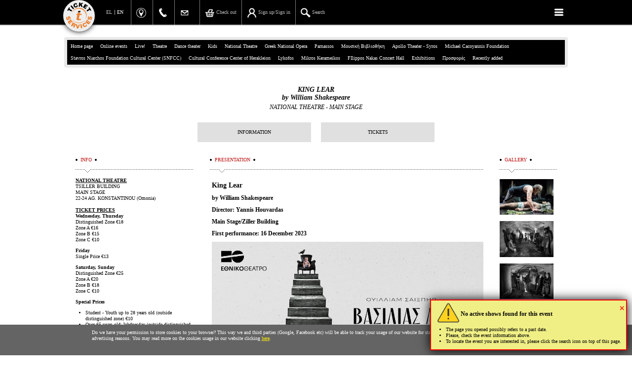

--- FILE ---
content_type: text/html; charset=windows-1253
request_url: https://www.ticketservices.gr/event/ethniko-theatro-2023-2024-vasilias-lir/?lang=en
body_size: 82044
content:
<!DOCTYPE html>
<html>
<head>
			<!-- 25.06.2023 -->
		<!-- Google tag (gtag.js) -->
		<script async src="https://www.googletagmanager.com/gtag/js?id=G-25VP16V8D7"></script>
		<script>
		  window.dataLayer = window.dataLayer || [];
		  function gtag(){dataLayer.push(arguments);}
		  gtag('js', new Date());
		  gtag('config', 'G-25VP16V8D7');
		  gtag('config', 'UA-3912369-11');
		</script>

				
	
<META http-equiv="content-language" content="en">
<meta http-equiv='Content-Type' content='text/html; charset=windows-1253'>
	<meta http-equiv="X-UA-Compatible" content="IE=edge,chrome=1">
	<meta http-equiv="cleartype" content="on">
	<meta name="HandheldFriendly" content="True">
	<meta name="MobileOptimized" content="320">
  <meta name="viewport" content="width=device-width,initial-scale=1.0,minimum-scale=1.0">
  <meta name="facebook-domain-verification" content="b4ktg91em26etknpxfdo2xlsjjkyst" />
		
<meta property='og:title' content='KING LEAR by William Shakespeare :: TicketServices.gr'>
<meta property='og:description' content='Considered by many to be Shakespeare&apos;s greatest work, a tragedy set in a universe where power means everything and challenging it leads nowhere...'>
<meta property='og:image' content='https://stream.ticketservices.gr/www.ticketservices.gr/pictures/main/main4_34780_NT-SITE-1920X1080-LEAR.jpg'>
<meta property='og:type' content='website'>
<meta property='og:site_name' content='ticketservices.gr'>
<meta property='og:url' content='https://www.ticketservices.gr/event/ethniko-theatro-2023-2024-vasilias-lir/?lang=en'>
<title>KING LEAR by William Shakespeare :: TicketServices.gr</title>
<meta name='description' content='Considered by many to be Shakespeare&apos;s greatest work, a tragedy set in a universe where power means everything and challenging it leads nowhere...'>
<link rel='icon' href='https://stream.ticketservices.gr/www.ticketservices.gr/pictures/main/main4_34780_NT-SITE-1920X1080-LEAR.jpg'  type='image/jpg'   />
<link rel='image_src' href='https://stream.ticketservices.gr/www.ticketservices.gr/pictures/main/main4_34780_NT-SITE-1920X1080-LEAR.jpg'  /><LINK REL="canonical" href="https://www.ticketservices.gr/event/ethniko-theatro-2023-2024-vasilias-lir/?lang=en">
<link rel="shortcut icon" href="/ticketservices--2019.ico" type="image/x-icon" />
<!--
<META NAME="Keywords" CONTENT="">
<META NAME="Description" CONTENT="Considered by many to be Shakespeare's greatest work, a tragedy set in a universe where power means everything and challenging it leads nowhere...">
<META NAME="author" CONTENT="gravity.gr - custom web">

<title>KING LEAR by William Shakespeare :: TicketServices.gr</title>
-->



<script type='text/javascript'>
	var lang = "en";
	var _lang = lang;
	var path = "../../";
	var articleid = 1559;
	var start_menu_id = 7;
	var host = 'ticketservices';
	var IMAGES_SITE_URL = 'https://stream.ticketservices.gr/www.ticketservices.gr';
	var PICTURES_SITE_URL = 'https://stream.ticketservices.gr/www.ticketservices.gr';
	var BANNERS_SITE_URL = 'https://stream.ticketservices.gr/www.ticketservices.gr';
</script>

<script type="text/javascript" >
function MM_openBrWindow(theURL,winName,features) { //v2.0
  window.open(theURL,winName,features+",resize=yes,menubar=yes,toolbar=no,personalbars=no,scrollbars=yes,status=yes");
}
var fontSizee=13;
function h(x){
	document.getElementById(x).style.display='none';
}
function check_email(e) {
	ok = "1234567890qwertyuiop[]asdfghjklzxcvbnm.@-_QWERTYUIOPASDFGHJKLZXCVBNM";
	for(i=0; i < e.length ;i++){if(ok.indexOf(e.charAt(i))<0){return (false);}} 
	if (document.images) {
		re = /(@.*@)|(\.\.)|(^\.)|(^@)|(@$)|(\.$)|(@\.)/;
		re_two = /^.+\@(\[?)[a-zA-Z0-9\-\.]+\.([a-zA-Z]{2,4}|[0-9]{1,3})(\]?)$/;
		if (!e.match(re) && e.match(re_two)) {return (-1);} 
	}
}
function empty_input(){
	if(document.getElementById('search_input').value=='Search'){
		document.getElementById('search_input').value='';
	}
}

function gotoStart(){
	window.location.hash="start"; 
}

function reloadToPath(){
	selection=document.getElementById('quick_sel');
	selIndex=selection.selectedIndex;
	value=selection.options[selIndex].value;
	window.location.href=value;
}
function explode (delimiter, string, limit) {
     var emptyArray = { 0: '' };    
    // third argument is not required
    if ( arguments.length < 2 ||
        typeof arguments[0] == 'undefined' ||        typeof arguments[1] == 'undefined' ) {
        return null;
    } 
    if ( delimiter === '' ||        delimiter === false ||
        delimiter === null ) {
        return false;
    }
    if ( typeof delimiter == 'function' ||
        typeof delimiter == 'object' ||
        typeof string == 'function' ||
        typeof string == 'object' ) {
        return emptyArray;    }
 
    if ( delimiter === true ) {
        delimiter = '1';
    }    
    if (!limit) {
        return string.toString().split(delimiter.toString());
    } else {
        // support for limit argument        var splitted = string.toString().split(delimiter.toString());
        var partA = splitted.splice(0, limit - 1);
        var partB = splitted.join(delimiter.toString());
        partA.push(partB);
        return partA;    }
}
var thisShowCaptures=0;
var totalShowsCaptured=0;

function updateshortbasket(callback, wantfullupdateplan, usethisdatainsteadofajax){
	var showid = '' + (window.showid >> 0); // Αν είμαστε σε σελίδα παράστασης

	function applyBasketData(data) {
		// var element_to_keep_track = $('#pickseats_section')[0]; // 04/02/23
		// var oldY = element_to_keep_track.getBoundingClientRect().top + window.scrollY; // 04/02/23
		//dlog('top before: ', oldY);
		window.last_applied_basket_data = data;
		bask=explode('|',data);
		thisShowCaptures=bask[2];
		totalShowsCaptured=bask[3];
		var allItemsCount = bask[5] >> 0; // 20/2/21
		var ticketsCount = bask[6] >> 0; // 27/2/21
		if(thisShowCaptures>0){
			$('#shortbasket').html(bask[0]+"<div id='shortbasketmsg' class='shortbasketmsg'></div><div class='clear'></div>"+ "<form class='removeshow' id='form" + showid + "' method='post' style='padding:0;margin:0;'><input type='hidden' name='showid' value='" + showid + "'><input type='hidden' name='removefromcart' value='1'></form><div class='shortbasket_buttons'><a href='javascript:;' onclick='return removeAllSeatsFromShow(" + showid + ");' id='btnshortbasketremoveall' class='remove_full btnshortbasketremoveall cbtn_plain' >REMOVE ALL</a><a id='btnshortbasketcompleteorder' class='completeorder btnshortbasketcompleteorder cbtn_bold' href='" + path + lang + "/cart/' target='_parent'>COMPLETE ORDER</a></div><div class='clear'></div>");
		} else {
			$('#shortbasket').html(bask[0]+"<div id='shortbasketmsg' class='shortbasketmsg'></div><div class='clear'></div>");
		}
		if(totalShowsCaptured>0){
			$('#basketlink').html('<a href="' + path + lang + '/cart/">'+bask[1]+'</a>');
			$('body').addClass('ticketspending').removeClass('noticketspending');
		} else {
			$('#basketlink').html('<a href="javascript:;" class="nolink">'+bask[1]+'</a>');
			$('body').addClass('noticketspending').removeClass('ticketspending');
		}

		// Τελικά δεν δουλεύει και πολύ καλά αυτό το keep scroll position, οπότε ... άστο (false)
		/*		false && (thisShowCaptures == 1) && setTimeout(function() {
			var newY = element_to_keep_track.getBoundingClientRect().top + window.scrollY;
			var difference = oldY - newY; // 04/02/23
			dlog('top before: ', oldY);
			dlog('top after: ', newY);
			window.scrollBy(0, -difference); // 04/02/23
		}, 10);*/

		if(window.limitSelectTickets) limitSelectTickets();
		if(window.updatePlan) window.updatePlan(wantfullupdateplan);
		if(window.newgui) {
			//console.log(data, bask, allItemsCount);
			// console.log(allItemsCount);
			var a = $('a.link_tocart');
			var img = a.find('img.img_tocart');
			var span = a.find('span.text_tocart');

			var cartbtnlabel = lang_elen('Παραγγελία', 'Check out');

			if(ticketsCount >= 1 && ticketsCount <= 9) {
				a.removeClass('empty').addClass('hasitems');
				img.attr('src', IMAGES_SITE_URL + '/images/basket-green' + ticketsCount + '.png');
				span.html(cartbtnlabel);
			} else if(ticketsCount > 9) {
				a.removeClass('empty').addClass('hasitems');
				img.attr('src', IMAGES_SITE_URL + '/images/basket.png');
				span.html('(' + ticketsCount + ') ' + cartbtnlabel);
			} else {
				a.addClass('empty').removeClass('hasitems');
				img.attr('src', IMAGES_SITE_URL + '/images/basket.png');
				span.html(cartbtnlabel);
			}
		}
		if(callback) callback();
		$(document).trigger('updatedshortbasket');
	}

	if(usethisdatainsteadofajax) {
		applyBasketData(usethisdatainsteadofajax);
	} else {
		waiting(true);
		$.ajax({
		   type: 'GET',
		   url: '../../showshortbasket.php',
		   data: 'showid=' + showid,
		   async: true,
		   success: function(returnBasketData) {
		   	applyBasketData(returnBasketData);
		   },
		   complete: function() {
		   	waiting(false);
		   }
		});
	}
	
}

function fixCapturedSeatsFromShortBasket() {
	var seat ;
	$('ul#seats li').each(function() {
		var li = $(this);
		var seatid = li.attr('data-seatid')>>0;
		var state = li.attr('data-state')>>0;
		var cl = li.attr('class');
		if((cl.substr(0, 4)=='hold') && !$('#sb' + seatid).length) {
			// δεν είναι πια ελεύθερη
			li.attr('class', 'free' + cl.substr(4)).attr('data-state', '0');
			seat = seats && seats[seatid];
			if(seat) { seat.free = true; seat.mine = false; }
		} else if($('#sb' + seatid).length && cl.substr(0, 4) !== 'hold') {
			li.attr('class', 'hold' + li.attr('data-zoneid')).attr('data-state', '2');
			if(seat) { seat.free = true; seat.mine = true; }
		}
	});
}

function applyofferprices(showid){
	$.ajax({
		type: 'GET',
		url: '../../ajax_applyofferprices.php',
		data: 'action=APPLYOFFERPRICES&showid='+showid,
		async: true,
		success: function(result) {
			if(result == 'OK') {
				updateshortbasket();
			} else {
				if(console && console.log) console.log(result);
				if(result.indexOf('ERROR_OFFER_LIMIT') >= 0) { 
					var p = result.indexOf('ERROR_MSG=') + 10;
			    var n = parseInt(result.substr(p));
					if(n > 0) { 
						alert('Για την συγκεκριμένη παράσταση ο αριθμός των εισιτηρίων που απομένουν για αγορά στην τιμή της προσφοράς είναι:' + n);
					} else {
						alert('Για την συγκεκριμένη παράσταση έχουν εξαντληθεί τα εισιτήρια της προσφοράς');
					}
					return ;
				}
				alert('Δεν ήταν εφικτή η εφαρμογή των τιμών της προσφοράς\nστα εισιτήρια που έχετε επιλέξει\n\nΠαρακαλούμε ελέγξτε αν τα εισιτήρια που έχετε επιλέξει\nikανοποιούν τις προδιαγραφές της προσφοράς\n(πχ αριθμός εισιτηρίων, ζώνη τιμών όπου η προσφορά ισχύει κτλ)\n\nΓια οποιαδήποτε πληροφορία, μπορείτε να επικοινωνήσετε με την Ticket Services στο 2107234567');
			}
		}
	});
}

function applyofferpricesincart(showid){
	$.ajax({
		type: 'GET',
		url: '../../run.php',
		data: 'action=APPLYOFFERPRICES&showid='+showid,
		async: true,
		success: function(result) {
			if(result == 'OK') {
				window.location.href = window.location.href.split('#')[0];
			} else {
				if(console && console.log) console.log(result);
				if(result.indexOf('ERROR_OFFER_LIMIT') >= 0) { 
					var p = result.indexOf('ERROR_MSG=') + 10;
			    var n = parseInt(result.substr(p));
					if(n > 0) { 
						alert('Για την συγκεκριμένη παράσταση ο αριθμός των εισιτηρίων που απομένουν για αγορά στην τιμή της προσφοράς είναι:' + n);
					} else {
						alert('Για την συγκεκριμένη παράσταση έχουν εξαντληθεί τα εισιτήρια της προσφοράς');
					}
					return ;
				}
				alert('Δεν ήταν εφικτή η εφαρμογή των τιμών της προσφοράς');
			}
		}
	});
}

function removeShow(showid, alterconfirmmsg){
	if(alterconfirmmsg) {
		var msg = alterconfirmmsg;
	} else {
		var msg = 'All captured tickets of the selected event will be released and removed from your order. Do you want to continue?';
	}
	if(msg == 'noconfirm') {
		$('body').addClass('reloading');
		$('#form'+showid).submit();
		return false;
	}
	if(confirm(msg)){
		$('body').addClass('reloading');
		$('#form'+showid).submit();
		return false;
	} else {
		return false;
	}
}
function uncaptureseats(ticketcount){
	if(ticketcount==1) {
		if(confirm('Are you sure you want to release the captured ticket?')){
			$('#uncaptureseats').submit(); // εδώ το id είναι σωστά #uncaptureseats (πληθ.)
		} else {
			return false;
		}
	} else {
		if(confirm('Are you sure you want to release the captured tickets?')){
			$('#uncaptureseats').submit();
		} else {
			return false;
		}
	}
}
function LuhnCheck(str) {
  var result = true;var sum = 0;var mul = 1;var strLen = str.length;var c = str.substring(0, 1);
	if(str.substring(0, 4) == '4444')
	{
		// debugging - 31/1/11 - CHRIS
		return true;
	}
	if ( (c!='4') && (c!='5') && (c!='6') && (c!='3') && (c!='2')) 
	{ 
		alert('The card number you entered is not valid');
		return false; 
	}
	for (i = 0; i < strLen; i++){
	var digit = str.substring(strLen-i-1,strLen-i);var tproduct = parseInt(digit ,10)*mul;
	if (tproduct >= 10) sum += (tproduct % 10) + 1;
	else sum += tproduct;
	if (mul == 1) mul++;
	else mul--;
  }
  if ((sum % 10) != 0) result = false;
  if (!result){ alert('The card number you entered is not valid');}
  return result;
}
function numeric(e){
	if(e.length != 3){
		alert('The CVV number you entered is not valid. (Please check that you entered tha last three digits of the number at the back of your card).');
		return false;
	}
	ok ="1234567890";
	for(i=0; i < e.length ;i++){
		if(ok.indexOf(e.charAt(i))<0){ 
			alert('The CVV number you entered is not valid. (Please check that you entered tha last three digits of the number at the back of your card).');
			return false;}	
	} 
	if((e>999)||(e<0)){ 
		alert('The CVV number you entered is not valid. (Please check that you entered tha last three digits of the number at the back of your card).');
		return false;
	}	

	return true;
}

function checkAccept() { 
	var a$ = $('#cbconfirmrules');
	if(a$.length == 0) return true; // δεν υπάρχει checkbox
	// #@#@#@#@#@#@#@
	if(a$.prop && a$.prop('checked')) return true;
	//if(a$.prop('checked')) return true;
	if(a$.is(':checked')) return true;
	$('.acceptnotice').fadeOut('fast', function() { 
		$('.acceptnotice').fadeIn('fast');
	});
	return false;
}


function checkForm(){
	if(!LuhnCheck(document.proceedtocheckout.ccn.value)){ return false;}
	if(!numeric(document.proceedtocheckout.cvccvv.value)){return false;}
	if(!checkAccept()) {return false;}
	
	document.proceedtocheckout.submit();
	document.getElementById('pr').style.display='none';
	document.getElementById('ca').style.display='none';
	document.getElementById('chargewait').style.display='block';
	return true;
}

function waitreload() {
	$('body').addClass('reloading');
	window.location.href = window.location.href.split('#')[0];
	return false;
	// var dw = $(
	// 	"<div style='position:fixed; top:0; left:0; width:100%; height: 100%; z-index:10000; background-color: #0C0C0C;'>"
	// +	"<div style='position:fixed; display:table; top:0; left:0; width:100%; height: 100%;'>"
	// +	"<div style='	display: table-cell; width: 100%; height: 100%;	vertical-align: middle;	text-align: center;'>"
	// + "<span style='font-size: 20px;'>Please wait...</span>"
	// + "</div></div></div>");
	// $('body').append(dw);
	// dw.animate( { oppacity: 0.5 }, 'fast', function() { 
	// 	window.location.reload();
	// });
}




</script>
<!--<script type="text/javascript" src="../../includes/swfobject.js"></script>-->



<script type="text/javascript" src="../../jquery-3.4.1.min.js"></script>
	<script type="text/javascript" src="../../includes/3rdparty-combined.js?v=20221120"></script>
<script type="text/javascript" src="../../functions.new.js?v=20251208a"></script>

<script type="text/javascript" src="../../newgui.js?v=20240218"></script>
		


<link rel='stylesheet' type="text/css" href="../../style.stream.ticketservices.gr.css?v=20260119a" media="all">







<link rel='stylesheet' type="text/css" href="../../includes/fancybox/jquery.fancybox-1.3.1.css" media="screen">
<!-- <link rel="alternate" type="application/atom+xml" href="https://www.ticketservices.gr/atom.php" title="active events" /> -->


	<link rel='stylesheet' type="text/css" href="../../style.newgui.stream.ticketservices.gr.css?v=27" media="screen">
		


		<script type="text/javascript">
			var webuserid = 129709521;
			
var newgui = true;
var exclude_eventids = "3916,2541,2567,2561,2596,2820,3029,3114,3095,3096,3097,3098,3099,3196,3232,3255,3333,3466,3589,3797,4106,4130,4152,4190,4364,4374,4318,4528,4639,4640,4641,4642,4643,4644,4645,4646,4647,4648,4649,4650,4651,4702,4820,4872,4974,5231,5382,5406,5451,5501,5517,5534,5577,5754,5757,6022,6043";
var exclude_firmids = "589";

	var eventid = '9617' >> 0;
	var showid = '0' >> 0;

	var productionid = 37;

		
		var countdowns = [];

		var random_delay = Math.random() * 4000;

		function countdowntick() {
			// for(var i = 0; i < countdowns.length; i++) {
			countdowns.forEach(function(cd, i) {
				// var cd = countdowns[i];
				// if(cd.done) continue;
				if(cd.done) return;
				
				var now = new Date();
				var secs = Math.floor((cd.timetotrigger.getTime() - now.getTime()) / 1000);
				if(secs <= 0) {
					cd.done = true;
					waiting(true);
					dlog('OK. Waiting for button to be shown');
					var id = cd.id;
					setTimeout(function() {
					  	waiting(false);
						$('#countdown' + id).addClass('yet').removeClass('notyet');
                        dlog('Ok, button shown');
					}, random_delay);
				} else {
					var s = secsToTimeLeft(secs);
					cd.span.html(s);
				}
					// }
			});
		}

		function initcountdowns() {
			var cds = $('div.countdown');
			cds.each(function() { 
				var div = $(this);
				var id = div.attr('data-id');
				var seconds_left = div.attr('data-secondsleft') >> 0;
				var timetotrigger = new Date();
				timetotrigger.setTime(timetotrigger.getTime() + seconds_left * 1000);
				var cd = { id: id, timetotrigger: timetotrigger, done: false, span: $('#seconds_left' + id) };
				countdowns.push(cd);
			});

			setInterval(countdowntick, 1000);
		}

		function secsToTimeLeft(secs) { 
			var hours = Math.floor(secs / 3600);
			var secs = secs % 3600;
			var minutes = Math.floor(secs / 60);
			var secs = secs % 60;

			var s = '';
			if(hours > 0) {
				s += '<i>' + hours + '</i> <b class=\'hours\'>' + (hours == 1 ? 'hour' : 'hours') + '</b> ';
			}
			if(minutes > 0) {
				s += '<i>' + minutes + '</i> <b class=\'minutes\'>' + (minutes == 1 ? 'minute' : 'minutes') + '</b> ';
			}

			if(secs > 0) {
				s += '<i>' + secs + '</i> <b class=\'seconds\'>' + (secs == 1 ? 'second' : 'seconds') + '</b> ';
			}

			return s;
		}

		$(function() {
			initcountdowns();
		});


	var avshows=[], wantavailabityfromserver=false; 

		  /* javascript from CMS entry of event */
		  try {
			  setShowsWithSurtitles([
61981,61984,61986,61989,61991,61994,61997,62012,62014,62016,62018,62021,62264,62269,62274,62279,62284,62129,62133,62135,62136,62139,62141,62142,62145,62147,62148,62151,62153,62157,62159,62165,62171,62175,62177,62181,62183,62187,62035,62037,62040,62043,62045,62046,62051,62056,64898,62279,62284,62289,62294,62299,62304,62183,62187,62196,62198,62202,62204,62208,62210,62214,62216,62220,62222,62226,62228,62232,62051,62053,62056,62058,62061,62063,62066,62068,62071,62073,62076,62078,62081,62091]);
		  } catch(e) {
		  	dlog('EXCEPTION IN JAVASCRIPT FROM CMS ENTRY OF EVENT')
		  }
		  /* end of javascript from CMS entry of event */
		
	  // showevent.php
		$(function() {
			if($('body').hasClass('addweatherinfo')) {
				if(window.addWeatherInfo) addWeatherInfo();
			}
		});
	
			custom_btnfindtickets_caption = 'ADD TO CART';
		
                        $(function() {
                        $('div#text a.person span.pic').each(function() {
                              var span = $(this);
                              var src = span.css('background-image') || '';
                              // console.log(src);
                              src = src.replace('www.ticketservices.gr', 'www.n-t.gr');
                              console.log(src);
                              span.css('background-image', src);
                        })
                        })

                        $(document).on('click', 'a.person, a.nolink', function(e) { 
                            e.preventDefault();
                        });
            
        var _IS_NT_EARLY_BIRD = null;
    
		function addSpecialDetailsBtnTickets() {
			// if($('#eventtab_tics .btn_eventtics').is(':visible')) { $('#specialdetails').append('<a href="#eventpage_tics" class="btn_eventtics_in_special_details" onclick="selectEventTab(\'tics\')">' + lang_elen('ΕΙΣΙΤΗΡΙΑ', 'TICKETS') + '</a>')}
			if($('#eventtab_tics .btn_eventtics').is(':visible')) { $('#specialdetails').append('<a href="#eventpage_tics" class="btn_eventtics_in_special_details" onclick="selectEventTab(\'tics\')">TICKETS</a>')}
		}
		$(function() {
			addSpecialDetailsBtnTickets();
		});
	
	var lastsearchtext = '';
	var searchchangedtimeout = null;

	function doSearch(doitnow) { 
		if(typeof doitnow == 'undefined') doitnow = false;
		if(!doitnow) {
			clearTimeout(searchchangedtimeout);
			searchchangedtimeout = setTimeout(function() { doSearch(true); }, 300);
		} else {
			clearTimeout(searchchangedtimeout);
			var txt = $('#searchbox').val();
			if(!txt) clearResults();
			if(txt == lastsearchtext) return;
			doAjaxSearch();
		}
	}

	function initSearchField()
		{
			var sf = $('#searchbox');
			clearResults();
			
			sf.on('input', function() { 
				doSearch(false);
			});

			if(false) sf.bind('keyup', function(e) {
				var txt = $('#searchbox').val();
				if(!txt) clearResults();
				if(txt == lastsearchtext) return;
				doAjaxSearch();
				return;
			});

			sf.bind('keyup', function(e) {
				var sf = $('#searchbox');
				var txt = sf.val();
				if(e.which == 27) {
					clearSearchInputAndResults();
				}
			});
		}

		function closeSearch()
		{
			//$('#searchboxwrap').fadeOut('fast');
			$('#searchboxwrap').slideUp('fast');
			$('#searchbox').val('');
			$('#searchresults').html('').hide();
			$('#searchboxdiv').removeClass('searched');
		}

		function initResults()
		{
			$('table.tsearch tr')
			.mouseenter( function() { $(this).addClass('mouseover'); })
			.mouseleave( function() { $(this).removeClass('mouseover');})
			;
		}

		function clearSearchInputAndResults() {
			$('#searchresults').hide().html('');
			$('#searchboxdiv').removeClass('searched');
			clearTimeout(searchchangedtimeout);
			if($('#searchbox').val() == '' && $('body').hasClass('newgui')) {
				$('#searchbox').val('');
				$('#searchboxwrap').fadeOut('fast');
				return ;
			}
			$('#searchbox').val('').focus();
		}

		function clearResults()
		{
			$('#searchresults').hide().html('');
			$('#searchboxdiv').removeClass('searched');
		}

		function doAjaxSearch()
		{
			var txt = $('#searchbox').val();
			lastsearchtext = txt;
			if(txt.length > 0)
			{
				$.ajax({
			   type: 'POST',
			   url: '/search.php',
				 async: true,
				 cache: false,
				 contentType: 'application/x-www-form-urlencoded;charset=ISO-8859-7',
				 data: { isajax: '1', ip: '3.143.251.153', keywords: txt, path: '../../', lang: 'en'},
			   success: function(response){
					 var sr = $('#searchresults');
					 sr.html(response);
					 sr.show();
					 initResults();
					 $('#searchboxdiv').addClass('searched');
					}
				});
			}
			else
			{
				clearResults();
			}
		}
	
		$(function() {
			// loaded in index.php instead of ajaxing after page load
			var shortbasketdata = "<p>You have not selected any tickets for this performance<\/p>|No tickets selected.|0|0|0|0|0";
			updateshortbasket(null, null, shortbasketdata);
		})
	
		</script>



<script type='text/javascript'>

function changeLanguage(tolang) { 
	var uri = location && location.href ? location.href : '//www.ticketservices.gr/';
	var currentlang = window['_lang'] || 'el';
	if(currentlang != 'el' && currentlang != 'en') currentlang = 'el';

	if(typeof tolang == "undefined") {
		tolang = currentlang == 'el' ? 'en' : 'el';
	}

	uri = uri.replace('/' + currentlang + '/', '/' + tolang + '/');
	uri = uri.replace('lang=' + currentlang, 'lang=' + tolang);

	if(uri.indexOf('/' + tolang + '/') == -1 && uri.indexOf('lang=' + tolang) == -1) {
		if(uri.indexOf('?') == -1) {
			uri += "?lang=" + tolang;
		} else {
			uri += "&lang=" + tolang;
		}
	}

	window.location.href = uri;

	return uri;
}

$(document).on('click', 'a.changelang', function(e) {
	e.preventDefault(); 
	var a = $(this);
	var currentlang = window['_lang'] || 'el';
	if(currentlang != 'el' && currentlang != 'en') currentlang = 'el';
	var tolang = a.attr('data-lang');
	if(currentlang == tolang) return ;
	changeLanguage(tolang);
});

$(window).on('jajaxresult', function(e, _lastjajaxresult) {
	//console.log('jajax_lastjajaxresult: ', arguments);
	// triggered at functions.new.js
	if(_lastjajaxresult && _lastjajaxresult['result'] && _lastjajaxresult['result']['forceredirecturl']) {
		window.top.location.href = _lastjajaxresult['result']['forceredirecturl'];
	}
});

</script>







<!-- PIXEL CODE - index.php -->
				<!-- Facebook Pixel Code (facebook.pixels.inc.php in showarticle.php) -->
				<script>
					!function(f,b,e,v,n,t,s) {
						if(f.fbq)return;n=f.fbq=function(){n.callMethod?
						n.callMethod.apply(n,arguments):n.queue.push(arguments)};
						if(!f._fbq)f._fbq=n;n.push=n;n.loaded=!0;n.version='2.0';
						n.queue=[];t=b.createElement(e);t.async=!0;
						t.src=v;s=b.getElementsByTagName(e)[0];
						s.parentNode.insertBefore(t,s)}(window,document,'script','https://connect.facebook.net/en_US/fbevents.js');
				</script>
		
				<script>
					fbq('init', '1639888739480399');
					fbq('trackSingle', '1639888739480399', 'PageView');
				</script>
			
				<script>
					fbq('init', '518650591867501');
					fbq('trackSingle', '518650591867501', 'PageView');
				</script>
			
		<!-- Meta Pixel Code -->
		<script>
		  !function(f,b,e,v,n,t,s)
		  {if(f.fbq)return;n=f.fbq=function(){n.callMethod?
		  n.callMethod.apply(n,arguments):n.queue.push(arguments)};
		  if(!f._fbq)f._fbq=n;n.push=n;n.loaded=!0;n.version='2.0';
		  n.queue=[];t=b.createElement(e);t.async=!0;
		  t.src=v;s=b.getElementsByTagName(e)[0];
		  s.parentNode.insertBefore(t,s)}(window, document,'script',
		  'https://connect.facebook.net/en_US/fbevents.js');
	    if(!window.fbq_983778949195467_initialized) {
	  	  fbq('init', '983778949195467');
	  	  window.fbq_983778949195467_initialized = true;
	    }
		  fbq('trackSingle', '983778949195467', 'PageView');
		</script>
		<noscript><img height='1' width='1' style='display:none'
		  src='https://www.facebook.com/tr?id=983778949195467&ev=PageView&noscript=1'
		/></noscript>
		<!-- End Meta Pixel Code -->
	


<link href="https://fonts.googleapis.com/css?family=Open+Sans:300,400,600,700,800&amp;subset=greek,greek-ext" rel="stylesheet">

</head>

<body class=' date-2026-01-22 dayofweek-4 newgui  host_ticketservices  event9617  event_production37 event_evgroup226 notodayorfutureshows  not_wantavailabilityfromserver nomainpicture showshorizontal  eventselected  noshowselected  articleid_1559  hasnobanners  en'>




	

	<div id='topbar' class='topbar'>
		<div class='totalpage'>
										<a href='javascript:;' class='topmenubutton'><img class='whencollapsed' src="https://stream.ticketservices.gr/www.ticketservices.gr/images/menu_icon.png"><img class='whenexpanded' src="https://stream.ticketservices.gr/www.ticketservices.gr/images/x-menu-icon.png"></a>
						
																					<!-- <a href='../../' class='homepagelink'>TicketServices.gr</a> -->
				<a href="../../" class="homepagelink"><img src='https://stream.ticketservices.gr/www.ticketservices.gr/images/ts-logo-circle.png' title='Ticketservices.gr'></a>
								<script type="text/javascript">
					$(function() {
						$(document).on('click', '.topmenubutton', function(e) { 
							e.preventDefault();
							var body = $('body');
							body.toggleClass('topmenuexpanded');
						});
					});
				</script>			  
					
							<ul id='languages'>
					<li class='en selected'><a class='changelang testchangelang' data-lang='en' href='/event/ethniko-theatro-2023-2024-vasilias-lir/?lang=en'>EN</a></li>
					<li class='el '><a class='changelang testchangelang' data-lang='el' href='/event/ethniko-theatro-2023-2024-vasilias-lir/?lang=el'>EL</a></li>			
				</ul>
			
						  
		<ul class='toplinks' style=''>
			<li class='toplocation'>
				<a href='http://goo.gl/maps/cnVA' class='toplocation' target='_blank'>
				  <img src='https://stream.ticketservices.gr/www.ticketservices.gr/images/button-gmaps.png' style='height:20px;'>
				  <span class='text'>39, Panepistimiou Str, Athens</span>
				</a>
			</li>
			<li class='topphone'>
				<a href='tel:00302107234567' class='topphone' target='_blank'>
				  <img src='https://stream.ticketservices.gr/www.ticketservices.gr/images/phone_icon.png'>
				  <span class='text'>(+30)210 7234567</span>
				</a>
			</li>
			<li class='topemail'>
				<a href='mailto:info@ticketservices.gr' class='topemail' target='_blank'>
				  <img src='https://stream.ticketservices.gr/www.ticketservices.gr/images/email_icon_transparent.png' style='height: 20px;'>
				  <span class='text'>info@ticketservices.gr</span>
				</a>
			</li>
		</ul>
						<ul id='topmenu' class='topmenu'>
			<li class='menulink togglesearch hasimage keepvisible'>
				<a href='javascript:;'><img src='https://stream.ticketservices.gr/www.ticketservices.gr/images/search-white.png' style=''> <span class='text_keep_it'>Search</span></a>
			</li>
			<li class='menulink tocustomeraccount hasimage keepvisible menu_267 article_84051' data-menuid='267' data-articleid='84051'>
				<a href='../../en/customeraccount/'><img src='https://stream.ticketservices.gr/www.ticketservices.gr/images/customeraccount.png' style=''> <span class='text'>Sign up/Sign in</span></a>
			</li>
			
			<li class='menulink tocart hasimage keepvisible article_169' data-articleid='169'>
				<a href='../../en/cart/' class='link_tocart'><img src='https://stream.ticketservices.gr/www.ticketservices.gr/images/basket.png' style='' class='img_tocart'> <span class='text text_tocart'>Check out</span></a>
			</li>
		<li  data-menuid='59' data-articleid='4432'  class='menulink menulink_auto menu_59 article_4432  first'><a  href='../../en/receipt/'><span class='text'>Search your order</span></a></li><li  data-menuid='173' data-articleid='56474'  class='menulink menulink_auto menu_173 article_56474 '><a  href='../../en/personal-data/'><span class='text'>Personal Data</span></a></li><li  data-menuid='172' data-articleid='56473'  class='menulink menulink_auto menu_172 article_56473 '><a  href='../../en/information/'><span class='text'>Information</span></a></li></ul>
						<div class='clear'></div>
		</div>

				  <div id='topmenunewgui' class='topmenunewgui'>
		  	
		<ul class='toplinks' style=''>
			<li class='toplocation'>
				<a href='http://goo.gl/maps/cnVA' class='toplocation' target='_blank'>
				  <img src='https://stream.ticketservices.gr/www.ticketservices.gr/images/button-gmaps.png' style='height:20px;'>
				  <span class='text'>39, Panepistimiou Str, Athens</span>
				</a>
			</li>
			<li class='topphone'>
				<a href='tel:00302107234567' class='topphone' target='_blank'>
				  <img src='https://stream.ticketservices.gr/www.ticketservices.gr/images/phone_icon.png'>
				  <span class='text'>(+30)210 7234567</span>
				</a>
			</li>
			<li class='topemail'>
				<a href='mailto:info@ticketservices.gr' class='topemail' target='_blank'>
				  <img src='https://stream.ticketservices.gr/www.ticketservices.gr/images/email_icon_transparent.png' style='height: 20px;'>
				  <span class='text'>info@ticketservices.gr</span>
				</a>
			</li>
		</ul>
				  	<ul id='topmenu_pop' class='topmenu'>
			<li class='menulink togglesearch hasimage keepvisible'>
				<a href='javascript:;'><img src='https://stream.ticketservices.gr/www.ticketservices.gr/images/search-white.png' style=''> <span class='text_keep_it'>Search</span></a>
			</li>
			<li class='menulink tocustomeraccount hasimage keepvisible menu_267 article_84051' data-menuid='267' data-articleid='84051'>
				<a href='../../en/customeraccount/'><img src='https://stream.ticketservices.gr/www.ticketservices.gr/images/customeraccount.png' style=''> <span class='text'>Sign up/Sign in</span></a>
			</li>
			
			<li class='menulink tocart hasimage keepvisible article_169' data-articleid='169'>
				<a href='../../en/cart/' class='link_tocart'><img src='https://stream.ticketservices.gr/www.ticketservices.gr/images/basket.png' style='' class='img_tocart'> <span class='text text_tocart'>Check out</span></a>
			</li>
		<li  data-menuid='59' data-articleid='4432'  class='menulink menulink_auto menu_59 article_4432  first'><a  href='../../en/receipt/'><span class='text'>Search your order</span></a></li><li  data-menuid='173' data-articleid='56474'  class='menulink menulink_auto menu_173 article_56474 '><a  href='../../en/personal-data/'><span class='text'>Personal Data</span></a></li><li  data-menuid='172' data-articleid='56473'  class='menulink menulink_auto menu_172 article_56473 '><a  href='../../en/information/'><span class='text'>Information</span></a></li></ul>
		  </div>
				
	</div>



<div id='header'>
		<a href='../../en' id='logo_en'>TICKET SERVICES</a>	
		
		<div class='clear'></div>
	
		<div id='mainmenu_wrap'>
		<div id='mainmenu_left' class='mainmenu_left mainmenu_arrow' href='javascript:;'></div>
		<div id='mainmenu'>
			<table>
			<tr>
			<td class='links'>
			<ul id='mainmenu_links' class='mainmenu_links'>
			<li  data-menuid='7' data-articleid='747'  class='menulink menulink_auto menu_7 article_747  first'><a  href='../../en/home/'><span class='text'>Home page</span></a></li><li  data-menuid='264' data-articleid='83900'  class='menulink menulink_auto menu_264 article_83900 '><a  href='../../en/online-events/'><span class='text'>Online events</span></a></li><li  data-menuid='33' data-articleid='1746'  class='menulink menulink_auto menu_33 article_1746 '><a  href='../../en/LiveConcerts/'><span class='text'>Live!</span></a></li><li  data-menuid='40' data-articleid='2849'  class='menulink menulink_auto menu_40 article_2849 '><a  href='../../en/theatre/'><span class='text'>Theatre</span></a></li><li  data-menuid='49' data-articleid='3855'  class='menulink menulink_auto menu_49 article_3855 '><a  href='../../en/DanceTheater/'><span class='text'>Dance theater</span></a></li><li  data-menuid='41' data-articleid='2852'  class='menulink menulink_auto menu_41 article_2852 '><a  href='../../en/kids/'><span class='text'>Kids</span></a></li><li  data-menuid='34' data-articleid='1761'  class='menulink menulink_auto menu_34 article_1761 '><a  href='../../en/NationalTheatre/'><span class='text'>National Theatre</span></a></li><li  data-menuid='135' data-articleid='36449'  class='menulink menulink_auto menu_135 article_36449 '><a  href='../../en/greek-national-opera/'><span class='text'>Greek National Opera</span></a></li><li  data-menuid='31' data-articleid='1677'  class='menulink menulink_auto menu_31 article_1677 '><a  href='../../en/ParnassosEvents/'><span class='text'>Parnassos</span></a></li><li  data-menuid='111' data-articleid='26231'  class='menulink menulink_auto menu_111 article_26231 '><a  href='../../en/mmb/'><span class='text'>Μουσική Βιβλιοθήκη</span></a></li><li  data-menuid='200' data-articleid='67686'  class='menulink menulink_auto menu_200 article_67686 '><a  href='../../en/apollo-theater-syros/'><span class='text'>Apollo Theater - Syros</span></a></li><li  data-menuid='155' data-articleid='43467'  class='menulink menulink_auto menu_155 article_43467 '><a  href='../../en/mcf/'><span class='text'>Michael Cacoyannis Foundation</span></a></li><li  data-menuid='157' data-articleid='43579'  class='menulink menulink_auto menu_157 article_43579 '><a  href='../../en/snfcc/'><span class='text'>Stavros Niarchos Foundation Cultural Center (SNFCC)</span></a></li><li  data-menuid='307' data-articleid='108357'  class='menulink menulink_auto menu_307 article_108357 '><a  href='../../en/cccc/'><span class='text'>Cultural Conference Center of Herakleion</span></a></li><li  data-menuid='397' data-articleid='255102'  class='menulink menulink_auto menu_397 article_255102 '><a  href='../../en/lykofos-productions/'><span class='text'>Lykofos</span></a></li><li  data-menuid='353' data-articleid='215387'  class='menulink menulink_auto menu_353 article_215387 '><a  href='../../en/mikros-kerameikos/'><span class='text'>Mikros Kerameikos</span></a></li><li  data-menuid='358' data-articleid='218727'  class='menulink menulink_auto menu_358 article_218727 '><a  href='../../en/filippos-nakas-concert-hall/'><span class='text'>FIlippos Nakas Concert Hall</span></a></li><li  data-menuid='396' data-articleid='254474'  class='menulink menulink_auto menu_396 article_254474 '><a  href='../../en/exhibitions/'><span class='text'>Exhibitions</span></a></li><li  data-menuid='401' data-articleid='260862'  class='menulink menulink_auto menu_401 article_260862 '><a  href='../../en/events_with_offers/'><span class='text'>Προσφορές</span></a></li><li  data-menuid='312' data-articleid='115808'  class='menulink menulink_auto menu_312 article_115808 '><a  href='../../en/added_recently/'><span class='text'>Recently added</span></a></li>			</ul>
			</td>
			</tr>
			</table>
			<div class='clear'></div>
		</div>
		<div id='mainmenu_right' class='mainmenu_right mainmenu_arrow' href='javascript:;'></div>
	</div>


	
	
	
	  <div style='clear:both;'></div>
		<div id='searchboxwrap'>
		<div id='searchboxdiv'> 
		<div class='searchboxinput'>
		<input id='searchbox' type='text' size='60' value='' placeholder='Search for an event'>
		<a href='javascript:clearSearchInputAndResults();' class='btnclearsearch' style='text-decoration: none; vertical-align: bottom;'><img src='/images/x-button-30x30.png'></a>
		</div>
		<div style='clear:both'></div>
		<span id='searchnotes' class='searchnotes'>Fill in the search terms on the above field</span>
		<div style='clear:both'></div>
		<div id='searchresults'>
		</div>
		</div>
		</div>
	
</div>
<div class='clear'></div>



<div id='main_wrap'>
	<div id='main'>
		<div id='bannerspace' class='bannerspace'>
					</div>
		<div id='pagedata'>
						<h1><a id='eventurl' class='eventurl' href='/event/ethniko-theatro-2023-2024-vasilias-lir/?lang=en'>KING LEAR<br>by William Shakespeare</a></h1>
			<div class='page'></div>  <script type="text/javascript">
    // showevent_production_37.inc.php
    $(function() {
      $('#eventpage_text').append(`
        <div class='nt_sponsored_text' style='font-size: 1.2em;'>
          <br><br>
          <hr>
          Το Εθνικό Θέατρο επιχορηγείται από το Υπουργείο Πολιτισμού <br>
          <br>
          Μέγας Χορηγός: ΔΕΗ
        </div>
      `);
    });
  </script>

  	<style type="text/css">
		.warnpastevent { position: fixed; bottom: 1rem; right: 1rem; max-width: 30vw; border: 2px solid #f00000; background-color: #F0EF86; z-index: 100; min-width: 230px; box-shadow: 0 0 20px #000; padding: 0 1rem 1rem 1rem; }
		.warnpastevent.collapsed { min-width: initial; padding: 0; }
		.warnpastevent .icon a img { width: 5rem; }
		.warnpastevent .wheader { display: flex; align-items: center;}
		.warnpastevent .icon {  }
		.warnpastevent .message { flex: 1; font-weight: bold; }
		.warnpastevent .message p { max-width: 50rem; max-height: 5rem; /*transition: 0.3s ease-in-out;*/ padding-right: 2rem; font-size:  1.2rem;}
		.warnpastevent .wbody { max-width: 30vw; max-height: 90vh; /*transition: 0.3s ease-in-out;*/ min-width: 200px; }
/*		.warnpastevent.collapsed .message p { max-width: 0px; max-height: 0px; transition: 0.3s ease-in-out; overflow: hidden; padding-right:  0px;}
		.warnpastevent.collapsed .wbody { max-width: 0px; max-height: 0px; transition: 0.3s ease-in-out; overflow: hidden; min-width: initial;}*/
		.warnpastevent.collapsed .message p { display: none; }
		.warnpastevent.collapsed .wbody { display: none; }
		.warnpastevent .wbody ul { list-style: disc; margin: 0; padding: 0; }
		.warnpastevent .wbody ul li { margin: 0 0 0 2rem ; padding: 0; }
		.warnpastevent .wxclose { position: absolute; right: 3px; top: 3px; text-decoration: none; color: #ff0000; font-weight: bold; font-size: 2rem; }
		.warnpastevent.collapsed .wxclose { display: none; }
	</style>

	<div id='warnpastevent' class='warnpastevent'>
		<a href='javascript:;' class='wxclose'>&times;</a>
		<div class='wheader'>
			<div class='icon'><a href='javascript:;' class='btntogglewarn'><img src="/images/warn.png"></a></div>
			<div class='message'>
				<p>No active shows found for this event</p>
			</div>
		</div>
		<div class='wbody'>
			<div class='info'>
				<ul>
					
					<li>The page you opened possibly refers to a past date.</li>
					<li>Please, check the event information above.</li>
					<li>To locate the event you are interested in, please click the search icon on top of this page.</li>
									</ul>
			</div>
		</div>
	</div>

	<script type="text/javascript">
		$(document).on('click', '.warnpastevent a.btntogglewarn, .warnpastevent a.wxclose', function(e) { 
			e.preventDefault();
			$('#warnpastevent').toggleClass('collapsed');
			if(window.localStorage) {
				window.localStorage['warnpastevent_collapsed'] = $('#warnpastevent').hasClass('collapsed') ? '1' : '0';
			}
		});

		$(function() {
			if(window.localStorage && window.localStorage['warnpastevent_collapsed'] == '1') {
				$('#warnpastevent').addClass('collapsed');
			}
		});
	</script>

					<h2><span class='venuetitle'>NATIONAL THEATRE</span> - <span class='halltitle'>MAIN STAGE</span></h2>
									
					
					<div id='eventextraheader' class='eventextraheader'></div>
					
			<div id='eventtabs' class='eventtabs'>
				<ul>
					<li id='eventtab_text' class='eventtab eventtab_text' data-tab='text'><a href='#eventpage_text' class='btn_eventtext'>PRESENTATION</a></li>
					<li id='eventtab_info' class='eventtab eventtab_info' data-tab='info'><a href='#eventpage_info' class='btn_eventinfo'>INFORMATION</a></li>
					
					<li id='eventtab_tics' class='eventtab eventtab_tics' data-tab='tics'><a href='#eventpage_tics' class='btn_eventtics'>TICKETS</a></li>
				</ul>
			</div>
		
					

					<div id='eventpages_wrap' class='eventpages_wrap'>
						<div id='eventpage_text' class='eventpage eventpage_text'>
							<h5 class='header'><span>PRESENTATION</span></h5>
							<div class='big_line'></div>
							<div id='text' class='event9617 w_mm'>
								
								
								<p><p><span style="font-size: 1.4rem;"><strong>King Lear</strong></span></p>
<p><span style="font-size: 1.2rem;"><strong>by William Shakespeare</strong></span></p>
<p><span style="font-size: 1.2rem;"><strong>Director:</strong><strong> </strong><strong>Yannis Houvardas</strong></span></p>
<p><span style="font-size: 1.2rem;"><strong>Main Stage/Ziller Building</strong></span></p>
<p><span style="font-size: 1.2rem;"><strong>First performance:</strong><strong> </strong><strong>16 December 2023</strong></span></p>
<p><strong><img style="max-width: 100%;" src="/pictures/original/b_34814_or_NT-VISUALS-VIDEO-1920X1080-7.jpg" /></strong></p>
<p><span style="font-size: 1.2rem;">Shakespeare's tragedy King Lear comes to the Main Stage of the National Theatre of Greece, with Yannis Houvardas introducing us to a world in which power means everything and challenging it leads nowhere.</span></p>
<p><span style="font-size: 1.2rem;">The play charts Lear's journey into darkness, inner desolation and madness, following his decision to abdicate and divide his kingdom between his three daughters. The tragedy that unfolds will leave none of the protagonists unscathed.</span></p>
<p><span style="font-size: 1.2rem;">Written in 1608, Shakespeare's bleakest work deals with the question of power, the decline that comes with its loss, and the complexities of family relationships. Assisted by a multi-layered set design that extends into the bowels of the Ziller Building and embraces the art of cinema with extensive use of live video, the director plunges us into the mind of Lear: a man who has casually surrendered his authority, a child who seeks in vain to be reunited with his mother, and a stiff-necked patriarch who upholds a rigid code not unlike that of a criminal organisation.</span></p>
<p><span style="font-size: 1.2rem;">Taking the translation of Dionysis Kapsalis as his starting point, and with a band of three musicians and a large company of established and younger actors, Yannis Houvardas offers his own reading of King Lear in a production in which the audience, just like the main characters of the tragedy, will take part in a grim mind game, and in which the boundaries between theatrical experience and cinematic illusion are as blurred as the line that separates reason from madness in the phrases uttered by the deposed king's Fool. The role of Lear is played by Giannis Dalianis.</span></p>
<p><span style="font-size: 1.2rem;"><strong>Production team</strong><strong> </strong></span><br /><span style="font-size: 1.2rem;">Translation: Dionysis Kapsalis</span><br /><span style="font-size: 1.2rem;"><span style="color: #000000; font-family: Verdana;">Αdaptation, adaptation in translation, direction</span>: Yannis Houvardas</span><br /><span style="font-size: 1.2rem;">Associate in dramaturgy/Production dramaturg: Erie Kyrgia</span><br /><span style="font-size: 1.2rem;">Set design: Eva Manidaki</span><br /><span style="font-size: 1.2rem;">Costume design: Ioanna Tsami</span><br /><span style="font-size: 1.2rem;">Music: Gary Salomon</span><br /><span style="font-size: 1.2rem;">Movement: Markella Manoliadi </span><br /><span style="font-size: 1.2rem;">Video: Pantelis Makkas</span><br /><span style="font-size: 1.2rem;">Lighting design: Eliza Alexandropoulou</span><br /><span style="font-size: 1.2rem;">Fight choreography: Kris Radanov</span><br /><span style="font-size: 1.2rem;">Directing assistants: </span><span style="font-size: 1.2rem;">Iliana Antoniadou, Despina Lardi, Amalia Tsekoura, Nina Frantzeskaki</span><br /><span style="font-size: 1.2rem;">Set design assistant: Katerina Vlahbey</span><br /><span style="font-size: 1.2rem;">Lighting design assistant: Marietta Pavlaki<br /></span><span style="font-size: 1.2rem;">Costume design assistant: Alexandra Delitheou<br />Second costume design assistant: Vasiliki Sourri<br /><span style="color: #000000; font-family: Verdana;">Hair design: Konstantinos Koliousis<br /></span><span style="color: #000000; font-family: Verdana;">Makeup design: Stella Mpoula</span></span></p>
<p><span style="font-size: 1.2rem;"><strong>Cast (in alphabetical order):</strong><strong> </strong></span><br /><span style="font-size: 1.2rem;">Michalis Afolayan, Giannis Dalianis, Pantelis Dentakis, Anthi Efstratiadou, Nina Frantzeskaki, Giorgos Giannakakos, Alexia Kaltsiki, Ioanna Kolliopoulou, Errikos Litsis, Kostas Loules, Giorgos Papageorgiou, Kris Radanov, Konstantinos Siozos, Alekos Sissovitis, Christos Sougaris, Minos Theocharis, Giorgos Triantafyllidis, Amalia Tsekoura, Haris Tsitsakis, Argyris Xafis</span></p>
<p><span style="font-size: 1.2rem;">On-stage musicians: Nikos Liaskos, Vangelis Paraskevaidis, Gary Salomon</span><br /><span style="font-size: 1.2rem;">Camera: Dimitris Papadopoulos, Sibylle Meder Kindler</span></p>
<p><span style="font-size: 1.2rem;">Photographs: Karol Jarek<br />Video and photography concept: Pantelis Makkas</span></p>
<p><span style="font-size: 1.2rem;">DURATION<br />180' with intermission</span></p>
<p><span style="font-size: 1.2rem; color: #ba372a;">The production is not recommended for under-16s</span></p>
<p><span style="font-size: 1.2rem;"><strong>PRODUCTION SPONSOR</strong></span></p>
<p><img style="max-width: 40%; float: left;" src="/pictures/original/b_36567_or_DEH-energo_blueblack-1H.jpg" /></p></p>
							</div>
							
						</div>

						<div id='eventpage_info' class='eventpage eventpage_info'>
							<h5 class='header'><span>INFO</span></h5>
							<div class='big_line'></div>
							<div id='specialdetails'>
								<img class='mainpicture' style='' src='https://stream.ticketservices.gr/www.ticketservices.gr/pictures/main/main4_34780_NT-SITE-1920X1080-LEAR.jpg' alt=''>
								<p><p><u><span style="font-weight: bold;">NATIONAL THEATRE</span></u><br />TSILLER BUILDING<br />MAIN STAGE<br />22-24 AG. KONSTANTINOU (Omonia)<br /><br /><strong><span style="font-weight: bold;"><u>TICKET PRICES</u></span></strong><br /><strong>Wednesday, Thursday</strong><br />Distinguished Zone &euro;18<br />Zone A &euro;16<br />Zone B &euro;15<br />Zone C &euro;10</p>
<p><strong>Friday</strong><br />Single Price &euro;13</p>
<p><strong>Saturday, Sunday</strong><br />Distinguished Zone &euro;25<br />Zone A &euro;20<br />Zone B &euro;18<br />Zone C &euro;10</p>
<p><strong>Special Prices</strong></p>
<ul>
<li>Student - Youth up to 28 years old (outside distinguished zone) &euro;10</li>
<li>Over 65 years old: Wednesday (outside distinguished zone) &euro;10 &amp; Thursday, Friday, Saturday, Sunday (outside distinguished zone) &euro;13</li>
<li>Unemployment Card: All days (outside distinguished zone) &euro;5</li>
<li>Persons with Disabilities (daily &amp; weekends) &euro;5 - Companion &euro;5</li>
<li>Large Families (daily &amp; weekends outside distinguished zone) &euro;10</li>
<li>Seats with Reduced Visibility &euro;10</li>
<li>Drama School Imperfections, SEH, Theater Studies apply outside the weekend</li>
<li>Official holidays follow weekend prices<span style="font-size: xx-small;"><br /></span></li>
</ul>
<div><u><strong>DISCOUNT TICKET PRE-SALE</strong></u><br /><span style="font-size: xx-small;">For the purchase and use of reduced-price tickets, the presentation and verification of the relevant legally recognized and updated documents is required (e.g., ID, student - student - educational ID / passport, unemployment / large family card, professional ID card, etc.) both when issuing the ticket (at physical sales points) and upon entry to the theater (after pre-purchase electronically or with physical presence). In case of failure to present the documents at the performance entrance, the spectator must pay the difference at the theater box office.<br />
<br>
* Free passes for actors and students of theatrical studies: It is noted that entry tickets for beneficiaries are available exclusively at the theater's box offices. Free passes apply on all days except weekends and holidays.</span></div>
<p><strong><u>PRE-SALE</u></strong><br /><strong>- NATIONAL THEATRE BOX OFFICE</strong><br /><br /><strong>- TICKET SERVICES</strong><br /><strong>phone:</strong> 210 7234567<br /><strong>online:</strong> www.ticketservices.gr<br /><span style="font-style: italic;">Service charge 7%</span><br /><br /><strong>Box Office:</strong> 39 Panepistimiou Str (Pesmazoglou Arcade)</p>
<p><u><strong>E-TICKET</strong></u><br />The electronically purchased ticket is received in PDF format and can either be printed or stored on a mobile phone to be presented upon arrival at the theater.<br /><br /><b><u>TERMS &amp; CONDITIONS</u></b><br><a href='/en/terms/?termsid=104'>click here</a></p>
<p><b><u>PRODUCTION DETAILS</u></b><br>ΕΘΝΙΚΟ ΘΕΑΤΡΟ<br>ΑΦΜ: 090025586<br>ΔΟΥ: Α ΑΘΗΝΩΝ<br>ΕΔΡΑ: ΑΓΙΟΥ ΚΩΝΣΤΑΝΤΙΝΟΥ 22-24, ΑΘΗΝΑ</p>
</p>
<p><span style="font-size: 1.2rem; color: #ba372a;">The production is not recommended for under-16s</span></p>
<p> </p>
								
								
							</div>
						</div>

						<div id='eventpage_pics' class='eventpage eventpage_pics'>
						
									<h5 class='header'><span>GALLERY</span></h5>
									<div class='big_line'></div>
									<div class='pics_scroller'>
										<div class='pics_arrow pics_leftarrow' data-direction='left'></div>
										<div id='multimedia'><h5 class='header inmultimedia'><span>PHOTO GALLERY</span></h5><div class='big_line inmultimedia'></div><ul class='pictures inmultimedia'><li class='gpicture gpicture37422'><a href='https://stream.ticketservices.gr/www.ticketservices.gr/pictures/b/b_37422_NEW KING LEAR photo by _ Karol Jarek (17).jpg' rel='rel214675' class='fancy'><img src='https://stream.ticketservices.gr/www.ticketservices.gr/pictures/s/s_37422_NEW KING LEAR photo by _ Karol Jarek (17).jpg' alt='' title=''></a></li><li class='gpicture gpicture36439'><a href='https://stream.ticketservices.gr/www.ticketservices.gr/pictures/b/b_36439_BASILIAS LHR photo by _ Karol Jarek (14).jpg' rel='rel214675' class='fancy'><img src='https://stream.ticketservices.gr/www.ticketservices.gr/pictures/s/s_36439_BASILIAS LHR photo by _ Karol Jarek (14).jpg' alt='' title=''></a></li><li class='gpicture gpicture36440'><a href='https://stream.ticketservices.gr/www.ticketservices.gr/pictures/b/b_36440_BASILIAS LHR photo by _ Karol Jarek (16).jpg' rel='rel214675' class='fancy'><img src='https://stream.ticketservices.gr/www.ticketservices.gr/pictures/s/s_36440_BASILIAS LHR photo by _ Karol Jarek (16).jpg' alt='' title=''></a></li><li class='gpicture gpicture36441'><a href='https://stream.ticketservices.gr/www.ticketservices.gr/pictures/b/b_36441_BASILIAS LHR photo by _ Karol Jarek (18).jpg' rel='rel214675' class='fancy'><img src='https://stream.ticketservices.gr/www.ticketservices.gr/pictures/s/s_36441_BASILIAS LHR photo by _ Karol Jarek (18).jpg' alt='' title=''></a></li><li class='gpicture gpicture36442'><a href='https://stream.ticketservices.gr/www.ticketservices.gr/pictures/b/b_36442_BASILIAS LHR photo by _ Karol Jarek (20).jpg' rel='rel214675' class='fancy'><img src='https://stream.ticketservices.gr/www.ticketservices.gr/pictures/s/s_36442_BASILIAS LHR photo by _ Karol Jarek (20).jpg' alt='' title=''></a></li><li class='gpicture gpicture37421'><a href='https://stream.ticketservices.gr/www.ticketservices.gr/pictures/b/b_37421_NEW KING LEAR photo by _ Karol Jarek (15).jpg' rel='rel214675' class='fancy'><img src='https://stream.ticketservices.gr/www.ticketservices.gr/pictures/s/s_37421_NEW KING LEAR photo by _ Karol Jarek (15).jpg' alt='' title=''></a></li><li class='gpicture gpicture37420'><a href='https://stream.ticketservices.gr/www.ticketservices.gr/pictures/b/b_37420_NEW KING LEAR photo by _ Karol Jarek (13).jpg' rel='rel214675' class='fancy'><img src='https://stream.ticketservices.gr/www.ticketservices.gr/pictures/s/s_37420_NEW KING LEAR photo by _ Karol Jarek (13).jpg' alt='' title=''></a></li><li class='gpicture gpicture37419'><a href='https://stream.ticketservices.gr/www.ticketservices.gr/pictures/b/b_37419_NEW KING LEAR photo by _ Karol Jarek (12).jpg' rel='rel214675' class='fancy'><img src='https://stream.ticketservices.gr/www.ticketservices.gr/pictures/s/s_37419_NEW KING LEAR photo by _ Karol Jarek (12).jpg' alt='' title=''></a></li><li class='gpicture gpicture36914'><a href='https://stream.ticketservices.gr/www.ticketservices.gr/pictures/b/b_36914_KING LEAR photo by _ Karol Jarek (12).jpg' rel='rel214675' class='fancy'><img src='https://stream.ticketservices.gr/www.ticketservices.gr/pictures/s/s_36914_KING LEAR photo by _ Karol Jarek (12).jpg' alt='' title=''></a></li><li class='gpicture gpicture36915'><a href='https://stream.ticketservices.gr/www.ticketservices.gr/pictures/b/b_36915_KING LEAR photo by _ Karol Jarek (18).jpg' rel='rel214675' class='fancy'><img src='https://stream.ticketservices.gr/www.ticketservices.gr/pictures/s/s_36915_KING LEAR photo by _ Karol Jarek (18).jpg' alt='' title=''></a></li><li class='gpicture gpicture36916'><a href='https://stream.ticketservices.gr/www.ticketservices.gr/pictures/b/b_36916_KING LEAR photo by _ Karol Jarek (25).jpg' rel='rel214675' class='fancy'><img src='https://stream.ticketservices.gr/www.ticketservices.gr/pictures/s/s_36916_KING LEAR photo by _ Karol Jarek (25).jpg' alt='' title=''></a></li><li class='gpicture gpicture36917'><a href='https://stream.ticketservices.gr/www.ticketservices.gr/pictures/b/b_36917_KING LEAR photo by _ Karol Jarek (55).jpg' rel='rel214675' class='fancy'><img src='https://stream.ticketservices.gr/www.ticketservices.gr/pictures/s/s_36917_KING LEAR photo by _ Karol Jarek (55).jpg' alt='' title=''></a></li><li class='gpicture gpicture37418'><a href='https://stream.ticketservices.gr/www.ticketservices.gr/pictures/b/b_37418_NEW KING LEAR photo by _ Karol Jarek (2).jpg' rel='rel214675' class='fancy'><img src='https://stream.ticketservices.gr/www.ticketservices.gr/pictures/s/s_37418_NEW KING LEAR photo by _ Karol Jarek (2).jpg' alt='' title=''></a></li><li class='gpicture gpicture37423'><a href='https://stream.ticketservices.gr/www.ticketservices.gr/pictures/b/b_37423_NEW KING LEAR photo by _ Karol Jarek (20).jpg' rel='rel214675' class='fancy'><img src='https://stream.ticketservices.gr/www.ticketservices.gr/pictures/s/s_37423_NEW KING LEAR photo by _ Karol Jarek (20).jpg' alt='' title=''></a></li><li class='gpicture gpicture37424'><a href='https://stream.ticketservices.gr/www.ticketservices.gr/pictures/b/b_37424_NEW KING LEAR photo by _ Karol Jarek (37).jpg' rel='rel214675' class='fancy'><img src='https://stream.ticketservices.gr/www.ticketservices.gr/pictures/s/s_37424_NEW KING LEAR photo by _ Karol Jarek (37).jpg' alt='' title=''></a></li><li class='gpicture gpicture37425'><a href='https://stream.ticketservices.gr/www.ticketservices.gr/pictures/b/b_37425_NEW KING LEAR photo by _ Karol Jarek (39).jpg' rel='rel214675' class='fancy'><img src='https://stream.ticketservices.gr/www.ticketservices.gr/pictures/s/s_37425_NEW KING LEAR photo by _ Karol Jarek (39).jpg' alt='' title=''></a></li><li class='gpicture gpicture37426'><a href='https://stream.ticketservices.gr/www.ticketservices.gr/pictures/b/b_37426_NEW KING LEAR photo by _ Karol Jarek (44).jpg' rel='rel214675' class='fancy'><img src='https://stream.ticketservices.gr/www.ticketservices.gr/pictures/s/s_37426_NEW KING LEAR photo by _ Karol Jarek (44).jpg' alt='' title=''></a></li><li class='gpicture gpicture37427'><a href='https://stream.ticketservices.gr/www.ticketservices.gr/pictures/b/b_37427_Portrait_536x1024.jpg' rel='rel214675' class='fancy'><img src='https://stream.ticketservices.gr/www.ticketservices.gr/pictures/s/s_37427_Portrait_536x1024.jpg' alt='' title=''></a></li></ul><div class='clear' style='margin-bottom:30px;'></div></div>
										<div class='pics_arrow pics_rightarrow' data-direction='right'></div>
									</div>
							
						</div>
						</div>


					<div id='eventpage_tics' class='eventpage eventpage_tics'>
					    <section id='hold_seats_container' class='hold_seats_container'>
						<h5 class='header forshows'><span id='buyticketsfor'>TICKETS</span></h5>
						<div class='big_line forshows'></div>
						
						</section>
						
					</div>

					<div id='event_data' class='event9617'>
					</div>

					
					<div id='eventextrafooter' class='eventextrafooter'></div>
		<script type='text/javascript'>
	// showevent.php
	$(function() {
		appendShowsList();
		processShowLinks();
	});

	function processShowLinks() {
		$('a.linktoshowtickets').each(function() {
			var a = $(this);
			if(a.hasClass('processed')) return;
			a.addClass('processed');
			var showid = a.attr('data-showid');
			var isok = false;
			if(showid) {
				var aa = $('#lishowid' + showid + ' a.openshow');
				if(aa.length) {
					var href = aa.attr('href');
					a.attr('href', href);
					isok = true;
				} else {
					var div = $('#lishowid' + showid);
					if(div.length) {
						if(div.hasClass('soldout')) {
							isok = true;
							a.text(lang_elen('SOLD OUT - Τα εισιτήρια έχουν εξαντληθεί', 'SOLD OUT - No tickets available'));
							a.attr('href', 'javascript:;');
						} else if(div.hasClass('nowebsales_reason_10') && div.hasClass('nowebsales')) {
							isok = true;
							a.text(lang_elen('Η προπώληση θα ανοίξει σύντομα', 'Online sales will start soon'));
							a.attr('href', 'javascript:;');
						} else if(div.hasClass('salesnotstarted')) {
							isok = true;
							var dtphrase = div.find('.dtphrase').html();
							if(!dtphrase) dtphrase = 'Η προπώληση δεν έχει ακομα αρχίσει';
							a.attr('href', 'javascript:dalert(`' + dtphrase + '`);');
						}
					}
				}
			}
			if(!isok) {
				a.hide();
			}
		});
	}

	function appendShowsList() {
		var html = '';

		var prior = $('#specialdetails').html() || '';
		if(prior.indexOf('%SHOWS%') === -1) {
			return ;
		}

		html = `
		<style type='text/css'>
				.show_item {
					margin: 1rem 0;
				}
				.show_item .show_place {
					font-size: 1rem;
					font-weight: bold;
					color: #800000;
					text-decoration: underline;
				}
				.show_item .show_date {
					font-size: 1rem;
					font-weight: bold;
				}
				.show_item .show_venue {
					font-size: 1rem;
					font-weight: bold;
					font-style: italic;
					color: #404040;
				}
				.show_item .show_link {
					/* font-size: 1rem; */
					font-weight: bold;
					text-decoration: none;
					color: #800000;
				}
				.show_item .show_time {
					font-size: 1rem;
					font-weight: normal;
					color: #404040;
				}
				.show_item hr {
					border: 0;
					height: 1px;
					background: #800000;
				}
				.show_item {
					background: #f0f0f0;
					outline: #f0f0f0 solid 5px;
					margin: 15px 0;
				}
		</style>
		`;
		var lis = $('#pick_date li');
		lis.each(function(i) {
			var li = $(this);
			var place = li.find('.show_shorttext').html().trim();
			var dateYYYYMMDD = li.data('date');
			var dateDDMMYYY = dateYYYYMMDD.split('-').reverse().join('/').replace('2025', '25');
			var dayOfWeek = new Date(dateYYYYMMDD).toLocaleDateString('el-GR', { weekday: 'long' });
			var time = li.data('time').trim();
			var venue = li.find('.showvenue').html().trim();
			var eventid = li.data('eventid');
			var showid = li.data('showid');
			var link = `<a href='?eventid=${eventid}&showid=${showid}' class='linktoshowtickets' data-showid='${showid}'>${lang_elen('εισιτήρια', 'tickets')} &gt;</a>`;

			var place_div = place ? `<div class='show_place'>${place}</div>` : '';
			var date_div = `<div class='show_date'>${dayOfWeek} ${dateDDMMYYY} <span class='show_time'>${time}</span></div>`;
			var venue_div = venue ? `<div class='show_venue'>${venue}</div>` : '';
			var link_div = link ? `<div class='show_link'>${link}</div>` : '';

			var showhtml = `
				<div class='show_item show_item_${showid}' data-showid='${showid}'>
								${place_div}
								${date_div}
								${venue_div}
								${link_div}
				</div>
				${i == (lis.length - 1) ? '' : '<!-- <hr /> -->'}
			`;
			// console.log(showhtml);

			html += showhtml;
		});

		var after = prior.replace('%SHOWS%', html);
		$('#specialdetails').html(after);
		processShowLinks();
	};

</script>

						<div class='clear'></div>
		</div>
			</div>
</div>
<div class='clear'></div>



			<div id='footer_wrap'>
			<div id='footer'>
				<div class='cards'>
							<span class='visa'></span><span class='mastercard'></span><!--<span class='euroline'></span><span class='diners'></span>--></div>
				<h5>
				<span>
				CONTACT				</span>
				</h5>
				
<p style="line-height: 25px;" class="bline">
	<b>TICKET SERVICES - LOGISMIKI LTD</b><br>
	Call center: <a class="phone" href="tel:(+30)2107234567"><b>+30 210 7234567</b></a><!--, fax. +30 210 7224173--><br>
	e-mail: <a href="mailto:info@ticketservices.gr" style="text-decoration: none;"><span style="color:white;" title="map">info@ticketservices.gr</span></a><br>
	Box office: 39, Panepistimiou Str. (Pesmazoglou Arc), Athens, Greece <a href="http://goo.gl/maps/cnVA" target="_blank" style="color: #B0B0B0;"><!--(map)--><img src="https://stream.ticketservices.gr/www.ticketservices.gr/images/button-gmaps.png" style="vertical-align: middle;" height="25px"></a><br>
	Working hours: Mon-Fri: 9am-5pm<!--, Sat: 10am-2pm--><br>
	<a href="https://www.facebook.com/TicketServicesGr" style="text-decoration:none; margin-right: 5px;" class="allowhidden" target="_blank"><img src="https://stream.ticketservices.gr/www.ticketservices.gr/images/button-facebook.png" height="30px"></a>
	<!-- <a href="https://twitter.com/TicketServices_" style="text-decoration:none; margin-right: 5px;" class="allowhidden" target="_blank"><img src="https://stream.ticketservices.gr/www.ticketservices.gr/images/button-twitter.png" height="30px"></a> -->
	<!-- <a href="https://www.youtube.com/user/TicketServices" style="text-decoration:none; margin-right: 5px;" class="allowhidden" target="_blank"><img src="https://stream.ticketservices.gr/www.ticketservices.gr/images/button-youtube.png" height="30px"></a> -->
	<a href="https://www.instagram.com/ticketservices.gr/" style="text-decoration:none; margin-right: 5px;" class="allowhidden" target="_blank"><img src="https://stream.ticketservices.gr/www.ticketservices.gr/images/button-instagram.png" height="30px"></a>
</p>


				
				
								
				<p class='credits'><a href='https://www.ticketservices.gr' target='_blank'>Ticketing System by TicketServices.gr</a><br>
				<!--<a href='http://www.gravity.gr' target='_blank'>Designed by Gravity.gr</a><br><span style='color:#000000;'>-->
				<span style='color:#000000;'>
								</span></p>
					
			</div>
		</div>
	



<style type="text/css">
	.cookieprefs { display: none; position: fixed; bottom: 0; left: 0; right: 0; background-color: rgb(100,100,100); color: #fff; padding: 1rem; text-align: center; }
	.cookieprefs .notes { display: inline-block; font-size: 1rem; margin: 0 1rem; text-align: left; max-width: 58%; vertical-align: top;}
	.cookieprefs .notes a { color: #FBEC0B; text-decoration: underline; }
	.cookieprefs .buttons { display: inline-block; margin: 0 1rem; vertical-align: top;}
	.cookieprefs .buttons .btn { margin: 0.5rem; display: inline-block; padding: 10px; background-color: #F28715; color: #fff; border-radius: 10px; font-size: 1rem; text-decoration: none; }
</style>

<div id='cookieprefs' class='cookieprefs'>
	<div class='notes'>
		Do we have your permission to store cookies to your browser? This way we and third parties (Google, Facebook etc) will be able to track your usage of our website for statistics and advertising reasons. You may read more on the cookies usage in our website clicking <a href='/en/cookies/' target='_blank'>here</a>.		<div class='clear'></div>
	</div>
	<div class='buttons'>
		<a href='javascript:;' class='btn btnacceptall' data-choice='acceptall'>Yes, I allow</a>
		<a href='javascript:;' class='btn btnrejectall' data-choice='rejectall'>No, I don't</a>
		<div class='clear'></div>
	</div>
	<div class='clear'></div>
</div>
<script type="text/javascript">
	var cookieprefs = {"mandatory":1,"analytics":1,"advertising":0,"user_has_selected":0};
	$(function() {
		$('#cookieprefs').fadeIn('fast');
	});

	function openCookiePrefs() {
		$('#cookieprefs').fadeIn('fast');
	}

	function clearCookiePrefs() {
		jajax('setcookieprefs', { cookiechoice: 'clearchoice'}, function(result) {
			// don't care about result for the moment
			alert('OK');
		});
	}

	$(function() {
		$(document).on('click', '.cookieprefs .btn', function(e) { 
			e.preventDefault();
			var a = $(this);			
			var choice = a.attr('data-choice');
			$('#cookieprefs').fadeOut('slow');
			jajax('setcookieprefs', { cookiechoice: choice}, function(result) {
				// don't care about result for the moment
			});
		});

		$(document).on('click', '.opencookieprefs', function(e) { 
			e.preventDefault();
			openCookiePrefs();
		});
	});
</script>

		<script type="text/javascript">
			$(document).ready(function() { 
				
		$('#login_email').keyup(function(event){ 
			var keycode = (event.keyCode ? event.keyCode : event.which);
			if(keycode == 13) $('#login_password').focus();
		});
		$('#login_password').keypress(function(event){
			var keycode = (event.keyCode ? event.keyCode : event.which);
			if(keycode == 13) document.login.submit();
		});
	
				$('ul.pictures a.fancy').fancybox({

					}); 
				

		$('#searchboxbtn').show().click(function(){
			var sb = $('#searchboxwrap');
			if(sb.is(':visible'))
			{
				closeSearch();
			}
			else
			{
				sb.slideDown('fast', function() { $('#searchbox').focus();});
				$('#searchbox').val('');
			}
		});

		$('#searchboxclosebtn').click(function(){
			closeSearch();
		});

		$('#searchbox').on('click', function() { 
			$('#searchnotes').show();
		});

		initSearchField();


	

				$('li.article_' + window.articleid).addClass('selected');
			});
		</script>


	<style type="text/css">
		/*.couponform { border: 2px solid #800000; width: 400px; padding: 10px; margin: 0px 0px 30px 0px; }*/
/*		.couponform { border: 2px solid #800000; max-width: 400px; padding: 10px; margin: 0px auto 30px auto; text-align: center; }*/
		.couponform { border: 2px solid #f0f0f0; max-width: 400px; padding: 10px; margin: 0px auto 30px auto; text-align: center; background: #f0f0f0; box-shadow: 0 0 20px #808080; }
		.couponform div.couponmsg { margin-top: 10px; text-align: center; font-style: italic; }
		.couponform .couponconfirmbuttons { text-align: center; padding: 10px 0px; }
		/*.selectedcouponform { border: 2px solid #800000; width: 400px; padding: 10px; margin: 0px 0px 30px 0px; }*/
		.selectedcouponform { border: 2px solid #f0f0f0; max-width: 400px; padding: 10px; margin: 0px auto 30px auto; text-align: center; background: #f0f0f0; box-shadow: 0 0 20px #808080; }
		.couponform .title { font-size: 1.2rem; color: #800000; font-weight: bold; text-align: center; }
		.couponform div.prompt { margin: 1rem 0; }
		.selectedcouponform .selectedcode { font-weight: bold; color: #800000; }
		.selectedcouponform p.couponnotes { font-weight: bold; color: #800000; }
		.waiting_couponconfirm .autoselect { opacity: 0.2; pointer-events: none; }
		ul.couponnotes { list-style-type: disc; max-width: 90%; margin: 0.5rem auto; text-align: left;}
		ul.couponnotes li { margin-left: 1rem;}
	</style>

	<script type="text/javascript">
		var coupons = [] || {};
		var coupongroup = "e9617";
		var coupongroup_title = "Special discount code";
		var selected_coupon = null;
		var is_already_requested_for_other_show = false;
		var where_to_append_coupon_form_after = ['div.seating_page_notes', '#selected_show_header'];

		$(function() {
			var div_before = null;
			for(var i = 0; i < where_to_append_coupon_form_after.length; i++) {
				var selector = where_to_append_coupon_form_after[i];
				var div = $(selector);
				if(div.length) {
					div_before = div;
					break;
				}
			}
			if(selected_coupon) {
				appendSelectedCoupon(div_before);
			} else {
				appendCouponForm(div_before);
			}
		});



		function appendCouponForm(div_before) {
			var div = $('#couponform');
			if(!div_before) div_before = $('div.seating_page_notes');
			div_before.after(div);
		}

		function appendSelectedCoupon(div_before) {
			var div = $('#selectedcouponform');
			if(!div_before) div_before = $('div.seating_page_notes');
			div_before.after(div);
		}

		function couponMsg(msg) {
			msg = msg || '';
			$('#couponmsg').html(msg);
		}

		$(document).on('submit', '.couponform', function(e) { 
			e.preventDefault();
			var couponcode = $('#couponcode').val();
			var coupongroup = $('#coupongroup').val();

			$('#couponconfirm').hide();
			$('body').removeClass('waiting_couponconfirm');

			if(!couponcode) return couponMsg(lang == 'en' ? 'Please enter your code' : 'Παρακαλούμε εισάγετε τον κωδικό');
			
			var params = { couponcode: couponcode, coupongroup: coupongroup };
			var savedcoupon = coupons[coupongroup + '_' + couponcode];
			//@DEL - if(savedcoupon && savedcoupon['requested_password']) params['password'] = savedcoupon['requested_password'];

			couponMsg(lang == 'en' ? 'Checking... Please wait...' : 'Γίνεται έλεγχος... παρακαλούμε περιμένετε...');
			jajax('coupon_check', params, function(result) {
				if(result.status == 'error') {
					if(result.error == 'coupon_code_and_coupongroup_not_found') {
						result.msg = lang == 'en' ? 'Invalid code' : 'Μη-έγκυρος κωδικός';
					} else if(result.error == 'too_many_tries') {
						result.msg = lang == 'en' ? 'Too many attempts - please try again in a minute' : 'Έχουν γίνει πολλές προσπάθειες. Παρακαλούμε ξαναπροσπαθήστε σε ένα λεπτό';
					} else if(result.error == 'coupon_already_used') {
						result.msg = lang_elen("Ο κωδικός έχει ήδη χρησιμοποιηθεί", "This code has already been used");
					}
					couponMsg(result.msg || result.error);
					return ;
				}
				var coupon = result.coupon;
				var index = coupon.coupongroup + '_' + coupon.code;
				coupons[index] = coupon;
				
				couponMsg('');
				$('#couponconfirm').slideDown('fast');
				$('body').addClass('waiting_couponconfirm');
				if(window.auto_coupon_confirm) {
					// Πχ δες showevent_10177.php
					$('#couponconfirm_ok').click();
				}
			});
		});

		$(document).on('input', '#couponcode', function(e) { 
			$('#couponconfirm').hide();
			$('body').removeClass('waiting_couponconfirm');
			couponMsg('');
		});

		$(document).on('click', '.couponconfirm_cancel', function(e) { 
			$('#couponconfirm').slideUp('fast');
			$('#couponcode').focus();
			$('body').removeClass('waiting_couponconfirm');
		});

		$(document).on('click', '.couponconfirm_ok', function(e) { 
			$('#couponconfirm').slideUp('fast');
			$('body').removeClass('waiting_couponconfirm');
			var couponcode = $('#couponcode').val();
			var coupongroup = $('#coupongroup').val();

			if(!couponcode) return couponMsg(lang == 'en' ? 'Please enter your code' : 'Παρακαλούμε εισάγετε τον κωδικό');
			
			var params = { couponcode: couponcode, coupongroup: coupongroup, eventid: eventid, showid: showid };
			var savedcoupon = coupons[coupongroup + '_' + couponcode];

			couponMsg(lang == 'en' ? 'Checking... Please wait...' : 'Γίνεται έλεγχος... παρακαλούμε περιμένετε...');
			jajax('coupon_request', params, function(result) {
				if(result.status == 'error') {
					couponMsg(result.msg || result.error);
					return ;
				}
				var coupon = result.coupon;
				var index = coupon.coupongroup + '_' + coupon.code;
				coupons[index] = coupon;
				
				couponMsg('');

				window.location.href = window.location.href;
			});
		});

		$(document).on('click', '.releasecoupon', function(e) { 
			if(!selected_coupon) {
				window.location.href = window.location.href;
				return ;
			}
			var params = { };
			params.couponcode = selected_coupon.code;
			params.coupongroup = selected_coupon.coupongroup;

			jajax('coupon_release', params, function(result) { 
				if(result.status == 'error') {
					alert(result.msg || result.error);
					window.location.href = window.location.href;
					return ;
				}
				var href = removeURLParam(window.location.href, 'coupon'); // UPD 22/3/24
				window.location.href = href;
			});
		});

	</script>

	<div style='display: none;'>
					<form id='couponform' class='couponform'>
									<div class='title'>
						Special discount code					</div>
								<div class='prompt'>
					If you have a special discount code,<br>enter it here  
				</div>
				<input type='hidden' id='coupongroup' name='coupongroup' value='e9617'>
				<label>Code</label> <input type='text' id='couponcode' name='couponcode' action='' value=''> <input type='submit' class='btncouponcheck' id='couponcheck' value='έλεγχος'>
				<div id='couponmsg' class='couponmsg'>
				</div>
				<div id='couponconfirm' class='couponconfirm' style='display: none;'>
					The code is valid! Do you want to use it to enable the offer?  
					<div class='couponconfirmbuttons'>
						<input type='button' id='couponconfirm_ok' class='couponconfirm_ok' value="OK">
						<input type='button' id='couponconfirm_cancel' class='couponconfirm_cancel' value="cancel">
					</div>
				</div>
			</form>
			</div>
	



<!-- userid: 1 -->

<!-- host: ticketservices -->

<!-- articleid: 1559 -->

<!--
 

 Used cached uri values. Cached data was stored on 2026-01-21 23:30:51


-->



<style type="text/css">
	.list div#main { width: 90%; max-width: 1500px; margin: 0 auto; }
	ul#events_list { display: flex; flex-wrap: wrap; justify-content: center; }
	ul#events_list li { display: block; margin: 2px; padding: 2px; }
	ul#events_list li a { height: auto; }
</style>


<style type="text/css">
	.weatherinfo {
		text-align: center;
		margin: 1rem auto;
		max-width: 400px;
		font-size: 1.2rem;
		background-color: #e0e0e0;
		padding: 1rem;
	}
	.weatherinfo a {
		padding: 1rem;
		display:  inline-block;
	}
</style>
<div style='display: none;'>
	<div id='weatherinfo' class='weatherinfo'>
		<b>Πληροφορίες σχετικά με τις καιρικές συνθήκες</b><br>
		<a href='https://www.ticketservices.gr/el/weather/'>κάντε κλικ εδώ</a>
	</div>
</div>
<script type="text/javascript">
	function addWeatherInfo() {
		$('#weatherinfo').insertAfter('#pagedata > h1:first');
		//$('#pagedata > h1:first').remove();
	}
</script>

<style type="text/css">
	.waiting_overlay { display: none; position: fixed; z-index: 1000; background: rgba(255,255,255,0.5); top: 0; left: 0; bottom: 0; right: 0; flex-direction: column; justify-content: center; align-items: center; }
	.waiting .waiting_overlay, .waitseatcapture .waiting_overlay, .ajax .waiting_overlay, .reloading .waiting_overlay  { display: flex!important; }
</style>

<script type="text/javascript">
	function waiting(state) {
		console.log('Set waiting state to: ', state);
		$('body').toggleClass('waiting', state ? true : false);
	}
</script>

<div id='waiting_overlay' class='waiting_overlay' style='display: none;'>
	<img src='https://stream.ticketservices.gr/www.ticketservices.gr/images/wait.gif'>
</div>

<style type="text/css">
	</style>


</body>

<script type="text/javascript">
	$(function() {
		var admin_menu_item = "\r\n\t\t\t<li class='menulink menulink_auto menuitem_admin_login'><a href='javascript:;'><span class='text'>Είσοδος διαχειριστή<\/span><\/a><\/li>\r\n\t\t";
		$('#topmenu_pop').append(admin_menu_item);
	});

	$(document).on('click', '.menuitem_admin_login a', function(e) { 
		e.preventDefault();
		openAdminLogin();
	});

	$(document).on('submit', '.adminlogin', function(e) { 
		e.preventDefault();
		var params = {
			username: $('#admin_username').val()
			, password: $('#admin_password').val()
		}
		if(window.eventid >> 0) params.eventid = window.eventid >> 0;
		$('#admin_login_msg').html('Please wait...');
		jajax('adminlogin', params, function(result) {
			if(result.status == 'error') {

				if(result.error == 'password_needs_to_be_reset') {
					dyesno(`Πρέπει να γίνει ορισμός του password. Θέλετε να σας σταλεί email με τις σχετικές οδηγίες;`
								, function(response) {
										if(response) {
											var params2 = { username: params.username, do: 'password_reset' };
											jajax('adminlogin', params2, function(result) {
												if(result.status == 'error') {
													dalert(result.msg || result.error);
												} else {
													dalert('OK, σας έχει σταλεί email με οδηγίες')
												}
											});
										}
									});
				}

				$('#admin_login_msg').html(result.msg || result.error);
				return ;
			}
			$('#admin_login_msg').html('OK');
			window.location.reload();
		});
	});
	$(document).on('input', '.adminlogin input', function(e) { 
		e.preventDefault();
		$('#admin_login_msg').html('');
	});
	$(document).on('click', '.menuitem_admin_logout', function(e) { 
		e.preventDefault();
		jajax('adminlogin', { want_to_logout: 1 }, function(result) {
			if(result.status == 'error') {
				dalert(result.msg || result.error);
				return ;
			}
			window.location.reload();
		});
	});

	function openAdminLogin() {
		$('body').removeClass('topmenuexpanded');
		var html = `
			<form id='adminlogin' class='adminlogin'>
				<table>
					<tr><td class='label'>Όνομα χρήστη</td><td class='field'><input type='text' id='admin_username' class='admin_username'></td></tr>
					<tr><td class='label'>Password χρήστη</td><td class='field'><input type='password' id='admin_password' class='admin_password'></td></tr>
					<tr><td colspan=2 class='btn'><input type='submit' value='ΕΙΣΟΔΟΣ'></td></tr>
					<tr><td colspan=2 class='admin_login_msg' id='admin_login_msg'></td></tr>
				</table>
			</form>
		`;
		swal.fire({
				html: html
			, showConfirmButton: false
			, showCloseButton: true
			, width: '400px'
		})
	}
</script>

<style type="text/css">
	.topmenunewgui ul li.menulink_auto.menuitem_admin_login a::before { background-image: url(/images/btnsettings_white.png);	}
	.topmenunewgui ul li.menulink_auto.menuitem_admin_logout a::before { background-image: url(/images/btnsettings_white.png);	}
	.adminlogin form { 
		padding: 1rem;
	}

	.adminlogin table { border-collapse: collapse; }
	.adminlogin table tr td { padding: 0.5rem; }
	.adminlogin table tr td.label { text-align: right; }
	.adminlogin table tr td.field { text-align: left; }
	.adminlogin table tr td.field input { width: 25ch; max-width: 80vw; }
	.adminlogin table tr td.btn { text-align: right }
	.adminlogin table tr td.admin_login_msg { text-align: right }

</style>


</html>